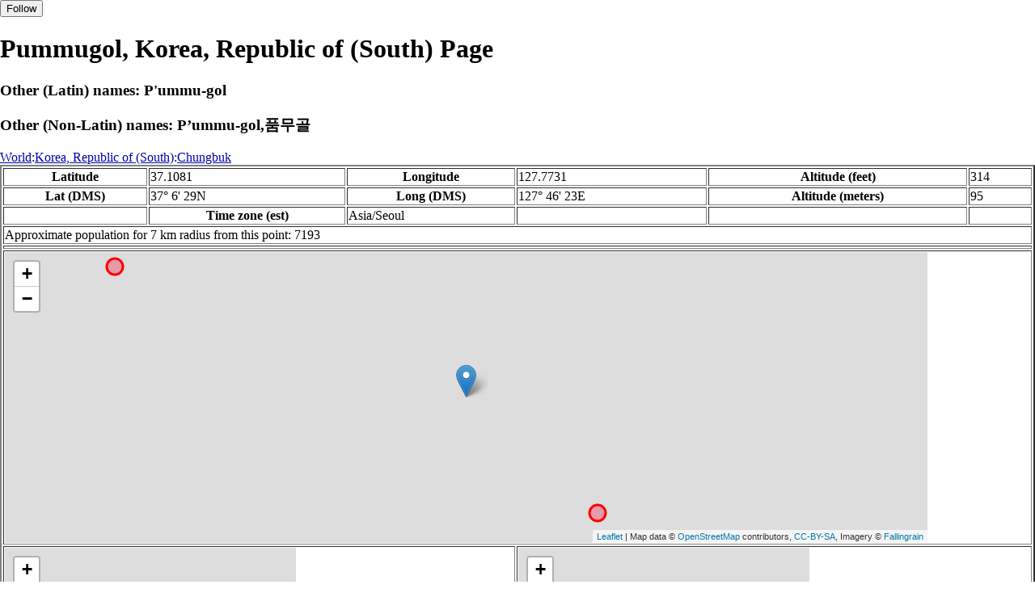

--- FILE ---
content_type: text/html
request_url: http://www.fallingrain.com/world/KS/05/Pummugol.html
body_size: 17778
content:
<!DOCTYPE html
	PUBLIC "-//W3C//DTD XHTML 1.0 Transitional//EN"
	 "http://www.w3.org/TR/xhtml1/DTD/xhtml1-transitional.dtd">
<html xmlns="http://www.w3.org/1999/xhtml" lang="en-US" xml:lang="en-US">
<head>
<title>Maps, Weather, and Airports for Pummugol, Korea, Republic of (South)</title>
<meta name="ICBM" content="37.1081,127.7731" />
<meta name="copyright" content="Copyright 1996-2021 by Falling Rain Software, Ltd." />
<meta name="description" content="Maps, weather, and information about Pummugol, Korea, Republic of (South)" />
<meta name="geo.position" content="37.1081;127.7731" />
<meta name="keywords" content="Pummugol, Korea, Republic of (South), weather, airport, map" />
<meta name="viewport" content="width=device-width, initial-scale=1" />
<meta name="place:location:latitude" content="37.1081" />
<meta name="place:location:longitude" content="127.7731" />
<meta name="place:location:altitude" content="95" />
<meta og:title="Pummugol, Korea, Republic of (South)" />
<meta og:type="place" />
<meta og:description="Maps, weather, and information about Pummugol, Korea, Republic of (South)" />
<meta http-equiv="Content-Type" content="text/html; charset=utf-8" />
    <link rel="stylesheet" href="/leaflet.css"/>
    <script type="text/javascript" src="/leaflet.js"></script>
<style>
		body {
			padding: 0;
			margin: 0;
		}
		html, body {
			height: 100%;
			width: 100%;
		}
	</style>
<script type="text/javascript" src="/dygraph.min.js"></script>
<link rel="stylesheet" src="/dygraph.css" />
</head>
<body bgcolor="#ffffff" link="#0000ab" vlink="#4444ab">
<div id="places"></div>
<!-- Contact (carlsven) at (yahoo.com) for authorizations. -->
<h1>Pummugol, Korea, Republic of (South) Page</h1>
<h3>Other (Latin) names: P'ummu-gol</h3><h3>Other (Non-Latin) names: P’ummu-gol,품무골</h3>
<a href="../../index.html">World</a>:<a href="../index.html">Korea, Republic of (South)</a>:<a href=index.html>Chungbuk</a><table border="2"><tr><th>Latitude</th> <td>37.1081</td> <th>Longitude</th> <td>127.7731</td> <th>Altitude (feet)</th> <td>314</td></tr>
<tr><th>Lat (DMS)</th> <td>37&#176; 6' 29N</td> <th>Long (DMS)</th> <td>127&#176; 46' 23E</td> <th>Altitude (meters)</th> <td>95</td></tr>
<tr><td></td> <th>Time zone (est)</th> <td>Asia/Seoul</td> <td></td> <td></td> <td></td></tr>
<tr><td colspan="6">Approximate population for 7 km radius from this point: 7193</td></tr>
<tr><td colspan="6">    <script type="text/javascript"><!--
    google_ad_client = "pub-3500321794728958";
    /* 728x90, created 12/23/09 */
    google_ad_slot = "4739862101";
    google_ad_width = 728;
    google_ad_height = 90;
    //-->
    </script>
    <script type="text/javascript"
    src="">
    </script>
</td></tr>
<tr><td colspan="6"><div id="map1" style="width: 90%; height: 360px"></div></td></tr><!--MUNGED-->
<tr><td colspan="3"><div id="map2" style="width: 360px; height: 180px"></div></td> <td colspan="3"><div id="map3" style="width: 360px; height: 180px"></div></td></tr>
<tr><td colspan="6"><h2>Weather Charts</h2></td></tr><tr><td colspan="6"><b>New </b>There has been a serious bug with these forecasts until today December 12 2021. They were primarily tested on London, which was accurate. </td></tr>
<tr><td colspan="6"><!--MUNGE BEGIN-->
<br><div id="aaa">Pummugol Temperature in Celsius</div><br>
<div id="agraphdiv"
  style="width:80%; height:220px;"></div>
  <p><b>Display: </b>
  <input type=checkbox id="a0" onClick="stockchange('a','CLD')" unchecked>
  <label for="a0">Cloud Cover</label>
  <input type=checkbox id=a1 onClick="stockchange('a','TMP')" checked>
  <label for="a1">Temperature</label>
  <input type=checkbox id=a2 onClick="stockchange('a','PCP')" unchecked>
  <label for="a2">Precipitation</label>
  <input type=checkbox id=a3 onClick="stockchange('a','DSWRF')" unchecked>
  <label for="a3">Solar Flux</label>
  <input type=checkbox id=a4 onClick="stockchange('a','SNOD')" unchecked>
  <label for="a4">Snow Depth</label><input type=checkbox id=a5 onClick="stockchange('a','RH')" unchecked></label for="a5">Relative Humidity</label>
  <br>Time in GMT, not local. Click-drag to zoom,click-click to reset,shift-click to drag.

<script type="text/javascript">
  ag2 = new Dygraph(
    document.getElementById("agraphdiv"),
    "/wx2.cgi?lat=37.1081&long=127.7731&name=Pummugol&what=TMP&size=text", // path to CSV file
    {}          // options
  );
</script>
<!--MUNGE END-->
</td></tr>
<tr><td colspan="6"><!--MUNGE BEGIN-->
<br><div id="baa">Pummugol Cloud Cover in Percent</div><br>
<div id="bgraphdiv"
  style="width:80%; height:220px;"></div>
  <p><b>Display: </b>
  <input type=checkbox id="b0" onClick="stockchange('b','CLD')" checked>
  <label for="b0">Cloud Cover</label>
  <input type=checkbox id=b1 onClick="stockchange('b','TMP')" unchecked>
  <label for="b1">Temperature</label>
  <input type=checkbox id=b2 onClick="stockchange('b','PCP')" unchecked>
  <label for="b2">Precipitation</label>
  <input type=checkbox id=b3 onClick="stockchange('b','DSWRF')" unchecked>
  <label for="b3">Solar Flux</label>
  <input type=checkbox id=b4 onClick="stockchange('b','SNOD')" unchecked>
  <label for="b4">Snow Depth</label><input type=checkbox id=b5 onClick="stockchange('b','RH')" unchecked></label for="b5">Relative Humidity</label>
  <br>Time in GMT, not local. Click-drag to zoom,click-click to reset,shift-click to drag.

<script type="text/javascript">
  bg2 = new Dygraph(
    document.getElementById("bgraphdiv"),
    "/wx2.cgi?lat=37.1081&long=127.7731&name=Pummugol&what=CLD&size=text", // path to CSV file
    {}          // options
  );
</script>
<!--MUNGE END-->
</td></tr>
<tr><td colspan="6"><!--MUNGE BEGIN-->
<br><div id="caa">Pummugol Precipitation</div><br>
<div id="cgraphdiv"
  style="width:80%; height:220px;"></div>
  <p><b>Display: </b>
  <input type=checkbox id="c0" onClick="stockchange('c','CLD')" unchecked>
  <label for="c0">Cloud Cover</label>
  <input type=checkbox id=c1 onClick="stockchange('c','TMP')" unchecked>
  <label for="c1">Temperature</label>
  <input type=checkbox id=c2 onClick="stockchange('c','PCP')" checked>
  <label for="c2">Precipitation</label>
  <input type=checkbox id=c3 onClick="stockchange('c','DSWRF')" unchecked>
  <label for="c3">Solar Flux</label>
  <input type=checkbox id=c4 onClick="stockchange('c','SNOD')" unchecked>
  <label for="c4">Snow Depth</label><input type=checkbox id=c5 onClick="stockchange('c','RH')" unchecked></label for="c5">Relative Humidity</label>
  <br>Time in GMT, not local. Click-drag to zoom,click-click to reset,shift-click to drag.

<script type="text/javascript">
  cg2 = new Dygraph(
    document.getElementById("cgraphdiv"),
    "/wx2.cgi?lat=37.1081&long=127.7731&name=Pummugol&what=PCP&size=text", // path to CSV file
    {}          // options
  );
</script>
<!--MUNGE END-->
</td></tr>
<script type="text/javascript">
  function stockchange(d1,e1){
   document.getElementById(d1+"0").checked = false;
   document.getElementById(d1+"1").checked = false;
   document.getElementById(d1+"2").checked = false;
   document.getElementById(d1+"3").checked = false;
   document.getElementById(d1+"4").checked = false;
   document.getElementById(d1+"5").checked = false;
   if (e1 == 'RH'){
       document.getElementById(d1+"5").checked = true;
       document.getElementById(d1+"aa").innerHTML = 'Relative Humidity Percent';
   }
   if (e1 == 'CLD'){

       document.getElementById(d1+"0").checked = true;
       document.getElementById(d1+"aa").innerHTML = 'Cloud Cover in Percent';
   }
   if (e1 == 'TMP'){
       document.getElementById(d1+"1").checked = true;
       document.getElementById(d1+"aa").innerHTML = 'Temperature in Celsius';
   }
   if (e1 == 'PCP'){
       document.getElementById(d1+"2").checked = true;
       document.getElementById(d1+"aa").innerHTML = 'Precipitation';
   }
   if (e1 == 'DSWRF'){
       document.getElementById(d1+"3").checked = true;
       document.getElementById(d1+"aa").innerHTML = 'Short Solar Flux in w/m^2';
   }
   if (e1 == 'SNOD'){
       document.getElementById(d1+"4").checked = true;
       document.getElementById(d1+"aa").innerHTML = 'Snow Depth in Meters';
   }
   if (d1 == 'a'){
       ag2.updateOptions({file: "/wx2.cgi?lat=37.1081&long=127.7731&name=Pummugol&what="+e1+"&size=text"});
    }
   if (d1 == 'b'){
       bg2.updateOptions({file: "/wx2.cgi?lat=37.1081&long=127.7731&name=Pummugol&what="+e1+"&size=text"});
    }
   if (d1 == 'c'){
       cg2.updateOptions({file: "/wx2.cgi?lat=37.1081&long=127.7731&name=Pummugol&what="+e1+"&size=text"});
    }
  }
</script>
<tr><td colspan="6">Other towns at this position: <a href="/world/KS/05/Beolmal7.html">Beolmal</a>
<br /><table><tr><th colspan="4">Nearby Cities and Towns</th></tr> <tr><th>West</th> <th>North</th> <th>East</th> <th>South</th></tr> <tr><td><a href="/world/KS/05/Seonangdangi.html">Seonangdangi</a> (0.4 nm)<br /><a href="/world/KS/05/Judong.html">Judong</a> (0.5 nm)<br /><a href="/world/KS/05/Gungdol.html">Gungdol</a> (0.7 nm)<br /><a href="/world/KS/05/Yongdang.html">Yongdang</a> (0.9 nm)</td> <td><a href="/world/KS/05/Keungol3.html">Keungol</a> (0.9 nm)<br /><a href="/world/KS/05/Ganeungol2.html">Ganeungol</a> (1.0 nm)<br /><a href="/world/KS/05/Sanmak2.html">Sanmak</a> (1.1 nm)</td> <td><a href="/world/KS/05/Sarigol.html">Sarigol</a> (0.4 nm)<br /><a href="/world/KS/05/Saegol.html">Saegol</a> (0.7 nm)<br /><a href="/world/KS/05/Beolteo.html">Beolteo</a> (0.8 nm)<br /><a href="/world/KS/05/Araesanjeon.html">Araesanjeon</a> (1.0 nm)</td> <td><a href="/world/KS/05/Bakkatmajang.html">Bakkatmajang</a> (0.4 nm)<br /><a href="/world/KS/05/Daranggol.html">Daranggol</a> (0.6 nm)<br /><a href="/world/KS/05/Jigaemit.html">Jigaemit</a> (0.7 nm)<br /><a href="/world/KS/05/Majang.html">Majang</a> (0.7 nm)<br /><a href="/world/KS/05/Ttejipgeori.html">Ttejipgeori</a> (0.8 nm)<br /><a href="/world/KS/05/Yeondong.html">Yeondong</a> (0.9 nm)<br /><a href="/world/KS/05/Dondam.html">Dondam</a> (1.1 nm)</td></tr></table></td></tr>
<tr><td colspan="6"><h2>Nearby Airports</h2><table border="1"><tr><th>Code</th> <th>IATA</th> <th>Kind</th> <th>Name</th> <th>City</th> <th>Distance</th> <th>Bearing</th> <th>Airlines</th></tr> <tr><td><a href="/icao/RKTI.html">RKTI</a></td> <td>JWO</td> <td>Medium</td> <td>JUNGWON AB</td> <td></td> <td>7 nm E</td> <td>131</td> <td></td></tr> <tr><td><a href="/apts/44383.html">FR44383</a></td> <td></td> <td>Heli</td> <td>C 424 Heliport</td> <td>Wonju</td> <td>16 nm N</td> <td>32</td> <td></td></tr> <tr><td><a href="/icao/RKNW.html">RKNW</a></td> <td>WJU</td> <td>Medium</td> <td>WONJU</td> <td>Hoengsong</td> <td>21 nm N</td> <td>24</td> <td><a href="https://www.koreanair.com">Korean Air</a></td></tr> <tr><td><a href="/icao/RKTU.html">RKTU</a></td> <td>CJJ</td> <td>Large</td> <td>CHEONGJU INTL</td> <td>Cheongju</td> <td>26 nm S</td> <td>209</td> <td><a href="http://flyasiana.com">Asiana Airlines</a>, <a href="http://www.jdair.net/">Beijing Capital Airlines</a>, <a href="http://www.china-airlines.com/">China Airlines Co., Ltd.</a>, <a href="http://us.csair.com/">China Southern Airlines Co., Ltd.</a>, <a href="http://www.eastarjet.com/book/index.htm?lang=en">Eastar Jet</a>, <a href="http://www.jejuair.net/">Jeju Air</a>, <a href="http://www.jinair.com/Language/ENG/">Jin Air</a>, <a href="http://www.juneyaoair.com">Juneyao Airlines</a>, <a href="https://www.koreanair.com">Korean Air</a>, <a href="http://www.skywingsair.com/">Sky Angkor Airlines</a></td></tr> <tr><td><a href="/icao/RKSS.html">RKSS</a></td> <td>GMP</td> <td>Large</td> <td>GIMPO</td> <td>Seoul</td> <td>54 nm W</td> <td>300</td> <td><a href="http://www.airbusan.com/AB/airbusan/english/main.jsp?loc=en">AIR BUSAN</a>, <a href="http://www.airchina.com">Air China
<br>''{{linktext|Zhōngguó |Guójì |Hángkōng |Gōngsī}}''</a>, <a href="http://en.wikipedia.org/wiki/Air_Seoul">Air Seoul</a>, <a href="https://www.ana.co.jp/">All Nippon Airways</a>, <a href="http://flyasiana.com">Asiana Airlines</a>, <a href="http://www.china-airlines.com/">China Airlines Co., Ltd.</a>, <a href="http://global.ceair.com/">China Eastern Airlines</a>, <a href="http://us.csair.com/">China Southern Airlines Co., Ltd.</a>, <a href="http://www.evaair.com/">EVA Air </a>, <a href="http://www.eastarjet.com/book/index.htm?lang=en">Eastar Jet</a>, <a href="https://www.jal.co.jp/en/">Japan Airlines</a>, <a href="http://www.jejuair.net/">Jeju Air</a>, <a href="http://www.jinair.com/Language/ENG/">Jin Air</a>, <a href="http://www.juneyaoair.com">Juneyao Airlines</a>, <a href="https://www.koreanair.com">Korean Air</a>, <a href="http://www.shanghai-air.com">Shanghai Airlines</a>, <a href="http://www.twayair.com/">T'way Air </a></td></tr></table></td></tr>
<tr><td colspan="6"><table><caption>Nearby references in Wikipedia:</caption> <tr><th colspan="2">Distance</th> <th>Title</th></tr> <tr><td>2.5 nm</td> <td>S</td> <td><a href="http://en.wikipedia.org/wiki/Boryeonsan">Boryeonsan</a></td></tr> <tr><td>5.1 nm</td> <td>SE</td> <td><a href="http://en.wikipedia.org/wiki/Jangmisan">Jangmisan</a></td></tr> <tr><td>6.8 nm</td> <td>N</td> <td><a href="http://en.wikipedia.org/wiki/Cheongmicheon">Cheongmicheon</a></td></tr> <tr><td>6.8 nm</td> <td>SE</td> <td><a href="http://en.wikipedia.org/wiki/Tangeum_Lake">Tangeum Lake</a></td></tr> <tr><td>7.1 nm</td> <td>SE</td> <td><a href="http://en.wikipedia.org/wiki/Seven-storied_stone_pagoda_in_Tap-pyeong-ri">Seven-storied stone pagoda in Tap-pyeong-ri</a></td></tr> <tr><td>6.6 nm</td> <td>E</td> <td><a href="http://en.wikipedia.org/wiki/Jangtaesan">Jangtaesan</a></td></tr> <tr><td>7.1 nm</td> <td>SE</td> <td><a href="http://en.wikipedia.org/wiki/Jungwon_Air_Base">Jungwon Air Base</a></td></tr></table></td></tr></table><hr /><br />If this page is useful to you, please link to it. <a href="/credits.html">Credits</a><br />Presentation Copyright &copy; Falling Rain Software, Ltd. 1996-2026<br>Please consider supporting this website by using one of our private browsing products: <a href="https://apps.apple.com/us/app/vpn-uk-free-vpn-and-browser/id1091630931">Free VPN (Ad-supported)</a> or 
<a href="https://apps.apple.com/us/app/onion-browser-unlimited-vpn/id961073150">Maximum Security and Anonymity TOR/VPN</a>.

<br />Wed Jan 14 20:38:46 2026
<script>
	var frtile1 = L.tileLayer('/tiles/v4/{id}/v1/illum/{z}/{x}/{y}.png', {
		maxZoom: 18,
		attribution: 'Map data &copy; <a href="http://openstreetmap.org">OpenStreetMap</a> contributors, ' +
			'<a href="http://creativecommons.org/licenses/by-sa/2.0/">CC-BY-SA</a>, ' +
			'Imagery © <a href="http://fallingrain.com">Fallingrain</a>',
		id: 'fallingrain.streets'
	});
 var map1 = L.map('map1',{ center: [37.1081, 127.7731], zoom: 11, layers: [frtile1] });
 L.marker([37.1081, 127.7731],{title:'Pummugol'}).addTo(map1).bindPopup('Pummugol');
 L.circleMarker([37.0300, 127.8853], { radius: 10,color: 'red', fillColor: '#f03', fillOpacity: 0.3 }).addTo(map1).bindPopup('<a href="/icao/RKTI.html">RKTI</a>');
 L.circleMarker([37.3348, 127.9560], { radius: 10,color: 'red', fillColor: '#f03', fillOpacity: 0.3 }).addTo(map1).bindPopup('');
 L.circleMarker([37.3265, 127.9689], { radius: 10,color: 'red', fillColor: '#f03', fillOpacity: 0.3 }).addTo(map1).bindPopup('');
 L.circleMarker([37.1969, 127.4748], { radius: 10,color: 'red', fillColor: '#f03', fillOpacity: 0.3 }).addTo(map1).bindPopup('<a href="/icao/RKRN.html">RKRN</a>');
 L.circleMarker([37.3879, 127.9450], { radius: 10,color: 'red', fillColor: '#f03', fillOpacity: 0.3 }).addTo(map1).bindPopup('');
 L.circleMarker([37.4037, 127.9506], { radius: 10,color: 'red', fillColor: '#f03', fillOpacity: 0.3 }).addTo(map1).bindPopup('');
 L.circleMarker([36.8017, 127.5617], { radius: 10,color: 'red', fillColor: '#f03', fillOpacity: 0.3 }).addTo(map1).bindPopup('');
 L.circleMarker([37.4262, 127.9697], { radius: 10,color: 'red', fillColor: '#f03', fillOpacity: 0.3 }).addTo(map1).bindPopup('');
 L.circleMarker([37.4381, 127.9604], { radius: 10,color: 'red', fillColor: '#f03', fillOpacity: 0.3 }).addTo(map1).bindPopup('<a href="/icao/RKNW.html">RKNW</a>');
 L.circleMarker([37.4539, 127.9733], { radius: 10,color: 'red', fillColor: '#f03', fillOpacity: 0.3 }).addTo(map1).bindPopup('');
 L.circleMarker([37.4718, 127.5266], { radius: 10,color: 'red', fillColor: '#f03', fillOpacity: 0.3 }).addTo(map1).bindPopup('');
 L.circleMarker([37.1629, 128.2187], { radius: 10,color: 'red', fillColor: '#f03', fillOpacity: 0.3 }).addTo(map1).bindPopup('');
 L.circleMarker([37.3575, 127.2556], { radius: 10,color: 'red', fillColor: '#f03', fillOpacity: 0.3 }).addTo(map1).bindPopup('');
	var frtile2 = L.tileLayer('/tiles/v4/{id}/v1/illum/{z}/{x}/{y}.png', {
		maxZoom: 18,
		attribution: 'Map data &copy; <a href="http://openstreetmap.org">OpenStreetMap</a> contributors, ' +
			'<a href="http://creativecommons.org/licenses/by-sa/2.0/">CC-BY-SA</a>, ' +
			'Imagery © <a href="http://fallingrain.com">Fallingrain</a>',
		id: 'fallingrain.streets'
	});
 var map2 = L.map('map2',{ center: [37.1081, 127.7731], zoom: 7, layers: [frtile2] });
 L.marker([37.1081, 127.7731],{title:'Pummugol'}).addTo(map2).bindPopup('Pummugol');
	var frtile3 = L.tileLayer('/tiles/v4/{id}/v1/illum/{z}/{x}/{y}.png', {
		maxZoom: 18,
		attribution: 'Map data &copy; <a href="http://openstreetmap.org">OpenStreetMap</a> contributors, ' +
			'<a href="http://creativecommons.org/licenses/by-sa/2.0/">CC-BY-SA</a>, ' +
			'Imagery © <a href="http://fallingrain.com">Fallingrain</a>',
		id: 'fallingrain.streets'
	});
 var map3 = L.map('map3',{ center: [37.1081, 127.7731], zoom: 3, layers: [frtile3] });
 L.marker([37.1081, 127.7731],{title:'Pummugol'}).addTo(map3).bindPopup('Pummugol');

</script><script type="text/javascript" src="/follow.js"></script>
</body>
</html>
